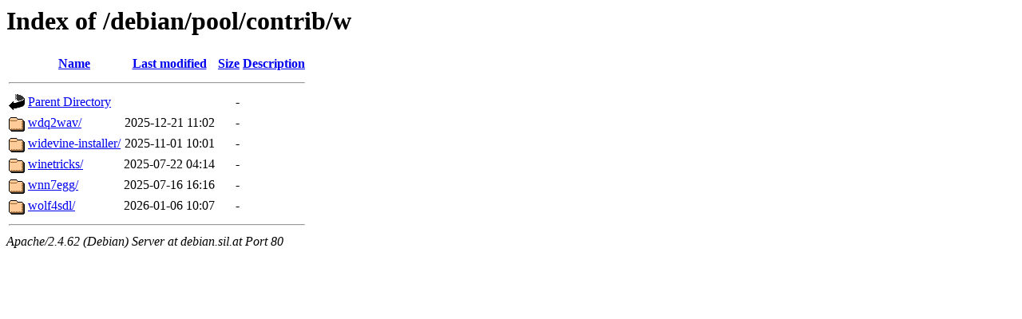

--- FILE ---
content_type: text/html;charset=UTF-8
request_url: http://debian.sil.at/debian/pool/contrib/w/?C=S;O=A
body_size: 554
content:
<!DOCTYPE HTML PUBLIC "-//W3C//DTD HTML 3.2 Final//EN">
<html>
 <head>
  <title>Index of /debian/pool/contrib/w</title>
 </head>
 <body>
<h1>Index of /debian/pool/contrib/w</h1>
  <table>
   <tr><th valign="top"><img src="/icons/blank.gif" alt="[ICO]"></th><th><a href="?C=N;O=A">Name</a></th><th><a href="?C=M;O=A">Last modified</a></th><th><a href="?C=S;O=D">Size</a></th><th><a href="?C=D;O=A">Description</a></th></tr>
   <tr><th colspan="5"><hr></th></tr>
<tr><td valign="top"><img src="/icons/back.gif" alt="[PARENTDIR]"></td><td><a href="/debian/pool/contrib/">Parent Directory</a></td><td>&nbsp;</td><td align="right">  - </td><td>&nbsp;</td></tr>
<tr><td valign="top"><img src="/icons/folder.gif" alt="[DIR]"></td><td><a href="wdq2wav/">wdq2wav/</a></td><td align="right">2025-12-21 11:02  </td><td align="right">  - </td><td>&nbsp;</td></tr>
<tr><td valign="top"><img src="/icons/folder.gif" alt="[DIR]"></td><td><a href="widevine-installer/">widevine-installer/</a></td><td align="right">2025-11-01 10:01  </td><td align="right">  - </td><td>&nbsp;</td></tr>
<tr><td valign="top"><img src="/icons/folder.gif" alt="[DIR]"></td><td><a href="winetricks/">winetricks/</a></td><td align="right">2025-07-22 04:14  </td><td align="right">  - </td><td>&nbsp;</td></tr>
<tr><td valign="top"><img src="/icons/folder.gif" alt="[DIR]"></td><td><a href="wnn7egg/">wnn7egg/</a></td><td align="right">2025-07-16 16:16  </td><td align="right">  - </td><td>&nbsp;</td></tr>
<tr><td valign="top"><img src="/icons/folder.gif" alt="[DIR]"></td><td><a href="wolf4sdl/">wolf4sdl/</a></td><td align="right">2026-01-06 10:07  </td><td align="right">  - </td><td>&nbsp;</td></tr>
   <tr><th colspan="5"><hr></th></tr>
</table>
<address>Apache/2.4.62 (Debian) Server at debian.sil.at Port 80</address>
</body></html>
